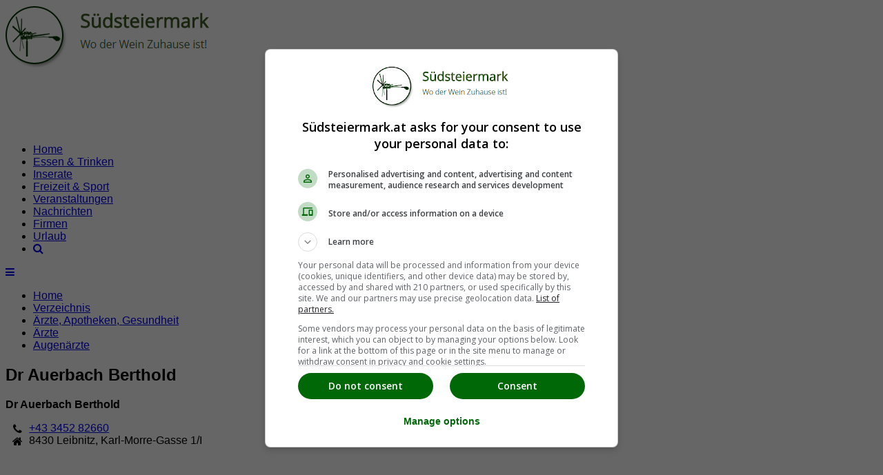

--- FILE ---
content_type: text/html; charset=iso-8859-1
request_url: https://www.suedsteiermark.at/augenaerzte/13513/dr-auerbach-berthold-leibnitz/
body_size: 4662
content:
<!doctype html>
<html lang='de'>
<head>
<meta http-equiv="X-UA-Compatible" content="IE=edge">
<meta name="viewport" content="width=device-width, initial-scale=1">
<meta http-equiv="Content-Type" content="text/html; charset=iso-8859-15" />

<title>Dr Auerbach Berthold, 8430 Leibnitz | Augen&auml;rzte S&uuml;dsteiermark</title>
<meta name="description" content="Dr Auerbach Berthold,Adresse: 8430 Leibnitz,  Karl-Morre-Gasse 1/I,Telefon: +43 3452 82660 | S&uuml;dsteiermark" />
<meta name="keywords" content="Augen&auml;rzte, &Auml;rzte, &Auml;rzte, Apotheken, Gesundheit, S&uuml;dsteiermark" />
<meta name="robots" content="INDEX,FOLLOW" />
<meta name="Content-Language" content="de" />
<meta name="Author" content="Jetzt.at Medien" />
<meta name="revisit-after" content="7 days" />
<meta name="robots" content="noodp" />
<meta http-equiv="cache-control" content="public" />
<link rel="SHORTCUT ICON" href="https://www.suedsteiermark.at/favicon.ico" />
<link href="https://jstore.jetztmedien.com/fonts/google/opens-sans.css" rel="stylesheet">
<link rel="stylesheet" type="text/css" href="https://www.suedsteiermark.at/templates/regionen/css/page.min.css?v=1.0" />

<script src="https://jstore.jetztmedien.com/jquery/jquery-3.2.1.min.js" type="text/javascript"></script>
<script src="https://jstore.jetztmedien.com/scripte/j-scripts-v1.0.js" async type="text/javascript"></script>
<meta name="google-site-verification" content="j4k1hLDU1t0KiYdfpe6drFU4dB3nCT4bicf8cuuAHiE" />
<meta name="verification" content="eecde26f50797f7973d587d50e6d5655" />
<meta name="strucr-confirm" content="58540d91ccaba2a2e1c8d8006fcf767d45120c5c" />
<link rel="canonical" href="https://www.suedsteiermark.at/augenaerzte/13513/dr-auerbach-berthold-leibnitz/" />
<link rel="image_src" href="http://www.suedsteiermark.at/rw_images/domains/suedsteiermark.at/src_logo_suedsteiermark_at.png" />
<script async src='https://securepubads.g.doubleclick.net/tag/js/gpt.js'></script>
<script>
  window.googletag = window.googletag || {cmd: []};
  googletag.cmd.push(function() {
googletag.defineSlot('/1006468/Südsteiermark_TOP_ROS_HEADER__728x90', [[728,90]], 'div-gpt-ad-10003-0').addService(googletag.pubads());
googletag.defineSlot('/1006468/Südsteiermark_BRANDING_728x90', [[728,90]], 'div-gpt-ad-10003-1').addService(googletag.pubads());
googletag.defineSlot('/1006468/Südsteiermark_Adsense_728x90', [[728,90]], 'div-gpt-ad-10003-2').addService(googletag.pubads());
googletag.defineSlot('/1006468/Südsteiermark_TOP_Startseite_ODS_Rechts_300x250', [[300,250]], 'div-gpt-ad-10003-3').addService(googletag.pubads()).setTargeting("Position", "ODS");
googletag.defineSlot('/1006468/Südsteiermark_BRANDING_300x600', [[300,600]], 'div-gpt-ad-10003-4').addService(googletag.pubads());
    googletag.pubads().enableSingleRequest();
googletag.pubads().setTargeting('Domain', ['10003']); 
googletag.pubads().setTargeting('Resort', ['Verzeichnis']); 
googletag.pubads().setTargeting('Land', ['43000000000']); 
googletag.pubads().setTargeting('Bundesland', ['43006000000']); 
googletag.pubads().setTargeting('Steiermark', ['43006010000']); 
    googletag.pubads().setCentering(true); 
    googletag.enableServices(); 
  }); 
</script> 

</head>
<body class="jtheme "   itemscope itemtype="http://schema.org/ItemPage" >

<div id="page">
<div id="header-wrapper"><div id="header-content-wrapper"><header class="container" itemscope itemtype="http://schema.org/WPHeader"><div id="header1-logo-werbung"><div id="header-logo-big"><a title="Südsteiermark Regionalinformation" href="/"><img alt="Südsteiermark Regionalinformation" src="/templates/regionen/images/logo-10003.png" width="300" height="90" /></a></div><div id="header-werbung"><div id="header-werbung-728x90">
<!-- Südsteiermark_TOP_ROS_HEADER__728x90 -->
<div id="div-gpt-ad-10003-0" style="min-width:728px; min-height:90px;"><script>googletag.cmd.push(function() { googletag.display('div-gpt-ad-10003-0');} ); </script></div>
</div></div></div></header></div><div id="nav-wrapper"><nav class="container" itemscope itemtype="http://schema.org/SiteNavigationElement"><div id="top-menue-single"><ul><li class="single-menue-home "><a href="/">Home</a></li><li class=""><a href="/essen-und-trinken/">Essen &amp; Trinken</a></li><li class=""><a href="/inserate/">Inserate</a></li><li class=""><a href="/freizeit/">Freizeit &amp; Sport</a></li><li class=""><a href="/veranstaltungen/">Veranstaltungen</a></li><li class=""><a href="/nachrichten/">Nachrichten</a></li><li class="current"><a href="/firmen/">Firmen</a></li><li class=""><a href="/urlaub/">Urlaub</a></li><li ><a href="/suchen/"><i class="fa fa-search" aria-hidden="true"></i></a></li></ul><a href="#" style="font-size:15px;" class="icon" id="top-menue-single-hamburger"><i class="fa fa-bars" aria-hidden="true"></i></a><div class="clearfix"></div></div></nav></div></div>
<div id="breadcrumb-wrapper"><nav id="breadcrumb" class="container"><ul class="breadcrumb"><li class="breadcrumb-item"><a  title="Südsteiermark" href="https://www.suedsteiermark.at/" >Home</a></li><li class="breadcrumb-item"><a title="Verzeichnis Südsteiermark" href="https://www.suedsteiermark.at/linkverzeichnis/">Verzeichnis</a></li><li class="breadcrumb-item"><a title="&Auml;rzte, Apotheken, Gesundheit Südsteiermark" href="https://www.suedsteiermark.at/gesundheit/">&Auml;rzte, Apotheken, Gesundheit</a></li><li class="breadcrumb-item"><a title="&Auml;rzte Südsteiermark" href="https://www.suedsteiermark.at/aerzte/">&Auml;rzte</a></li><li class="breadcrumb-item"><a title="Augen&auml;rzte Südsteiermark" href="https://www.suedsteiermark.at/augenaerzte/">Augen&auml;rzte</a></li></ul><div class="clearfix"></div></nav></div>

<div id="content-wrapper" class="container"><div class="content-right-sidebar"><div class="content-bereich"><div class="global_header_sozial"><div class="facebook_like"><div class="fb-like" data-href="https://www.suedsteiermark.at/augenaerzte/13513/dr-auerbach-berthold-leibnitz/" data-width="130" data-layout="button_count" data-show-faces="false" data-send="false"></div></div><div class="google_plus"><div class="g-plusone" data-size="medium" data-href="https://www.suedsteiermark.at/augenaerzte/13513/dr-auerbach-berthold-leibnitz/"></div></div><div class="clear_all"></div></div><section class="content"><div class="global_eintrag" itemscope itemtype="http://schema.org/Physician"><meta itemprop="url" content="https://www.suedsteiermark.at/augenaerzte/13513/dr-auerbach-berthold-leibnitz/" /><div class="global_header"><div class="jdok"><div class="global_header_titel"><h1 itemprop="name" class="seiten_farbe">Dr Auerbach Berthold</h1></div></div></div><div class="global_eintrag_row"><div class="global_eintrag_column"><div class="global_listeneintrag"><div class="text_block"><div class="daten_block"><b>Dr Auerbach Berthold</b><br/></div><ul class="fa-ul"><li><i class="fa-li fa fa-phone"></i><div itemprop="telephone" class="daten_block"><a class="no_decoration" href="tel:+43 3452 82660">+43 3452 82660</a></div></li><li><i class="fa-li fa fa-home"></i><div class="daten_block" itemscope itemprop="address" itemtype="http://schema.org/PostalAddress"><meta itemprop="addressCountry" content="AT" /><span class=""><span itemprop="postalCode">8430</span> <span itemprop="addressLocality">Leibnitz</span>, <span itemprop="streetAddress">Karl-Morre-Gasse 1/I</span></span></div></li></ul></div><div class="clearfix"></div></div></div><div class="clearfix"></div></div><div class="row"><div class="column xmargin-t20"><div class="werbung_zeile_full_fuer_728x90"><div class="add_block_728">
<!-- Südsteiermark_BRANDING_728x90 -->
<div id="div-gpt-ad-10003-1" style="min-width:728px; min-height:90px;"><script>googletag.cmd.push(function() { googletag.display('div-gpt-ad-10003-1');} ); </script></div>
</div></div></div></div><div class="global_eintrag_row bottom_line"><div class="global_eintrag_column "><h2 class="seiten_farbe">Öffnungszeiten von : Dr Auerbach Berthold</h2><div class="daten_block">Leider ist uns diese Information nicht bekannt. <a rel="nofollow" href="https://www.suedsteiermark.at/kontakt/?typ=aenderung&amp;inhaltsID=13513">Möchten Sie eine Änderung vorschlagen?</a></div></div><div class="clearfix"></div></div><div class="global_eintrag_row bottom_line"><div class="global_eintrag_column"><h2 class="seiten_farbe">Koordinaten &amp; QR-Code von Dr Auerbach Berthold</h2><div class="navi_qr_block"><div class="navi_block" itemprop="geo" itemscope itemtype="http://schema.org/GeoCoordinates"><span class="seiten_farbe_2"><b>NAVI Koordinaten</b></span></br><div class="daten_block"><b>DMS Format : </b>N 46° 46' 54'' / E 15° 32' 30''</div><div class="daten_block"><b>Deg Format : </b>N <span itemprop="latitude">46.7816406</span> / E <span itemprop="longitude">15.5417868</span></div><a href="https://maps.google.com/maps?q=46.7816406,15.5417868" target="_blank"><img alt="Google Maps" class="google_map" border="0" src="https://maps.google.com/maps/api/staticmap?center=46.7816406,15.5417868&amp;zoom=14&amp;size=600x200&amp;sensor=false&amp;markers=color:green|label:Ziel|46.7816406,15.5417868" width="600" height="200" /></a><div class="daten_block"><a class="maps_link" target="_blank" href="https://maps.google.com/maps?q=46.7816406,15.5417868">Anreise mit Google Maps planen!</a></div></div><div class="qr_block"><div class="daten_block"><div><b>QR-Code</b></div></div><div class="qr_code"><img border="0" alt="QR-Code von Dr Auerbach Berthold" src="https://images.itx.at/files/kontakte/13513/qrc/13513_qrc_250.png" width="250" height="250"  /></div><div class="daten_block"><span class=""><a class="hilfe_link" href="https://www.suedsteiermark.at/qr-code/">Information zum QR Code</a></span></div></div><div class="clear_all"></div></div></div></div></div></section><div class="global_statistik">C</div><a class="no_decoration" target="_blank" href="https://www.suedsteiermark.at/kontakt/?typ=uebernahme&amp;inhaltsID=13513" rel="nofollow"><div class="global_urheber_block runde_ecken_5"><b>Dies ist ein redaktioneller Eintrag!</b><br/> Sind Sie der Inhaber dieses Inhaltes?</div></a><div class="clearfix"></div><br/><section class="content"><h2 class="seiten_farbe">Neue Einträge auf suedsteiermark.at</h2></section"><div class="row"><div class="column"><div class="global_listeneintrag design_2080" itemscope itemtype="http://schema.org/Dentist"><a itemprop="url" title="Dr. Dieter Porsch" href="https://www.suedsteiermark.at/zahnaerzte/31081/dr-dieter-porsch-wagna/"><div class="image_block"><div class="ersatz_bild"><i class="fa fa-map-marker fa-5x" aria-hidden="true"></i></div></div><div class="text_block"><h2 class="eintrag_titel seiten_farbe" itemprop="name">Dr. Dieter Porsch</h2><div class="icon_block fa fa-home"><span class="daten_block" itemscope itemprop="address" itemtype="http://schema.org/PostalAddress"><meta itemprop="addressCountry" content="AT" /><span itemprop="postalCode">8435</span> <span itemprop="addressLocality">Wagna</span>, <span itemprop="streetAddress">Hauptstra&szlig;e 24</span><br/></span></div><div itemprop="geo" itemscope itemtype="http://schema.org/GeoCoordinates"><meta itemprop="latitude" content="46.7673444" /><meta itemprop="longitude" content="15.5584743" /></div><div class="icon_block fa fa-phone"><span class="daten_block icon-phone icon_grau icon_textblock" itemprop="telephone">03452/82539</span></div></div><div class="clear_all"></div></a></div></div></div><div class="row"><div class="column"><div class="global_listeneintrag design_2080" itemscope itemtype="http://schema.org/Physician"><a itemprop="url" title="Dr. Andre Soral" href="https://www.suedsteiermark.at/allgemeinmediziner-und-hausaerzte/30984/dr-andre-soral-stra-in-steiermark/"><div class="image_block"><div class="ersatz_bild"><i class="fa fa-map-marker fa-5x" aria-hidden="true"></i></div></div><div class="text_block"><h2 class="eintrag_titel seiten_farbe" itemprop="name">Dr. Andre Soral</h2><div class="icon_block fa fa-home"><span class="daten_block" itemscope itemprop="address" itemtype="http://schema.org/PostalAddress"><meta itemprop="addressCountry" content="AT" /><span itemprop="postalCode">8471</span> <span itemprop="addressLocality">Stra&szlig; in Steiermark</span>, <span itemprop="streetAddress">Gersdorf 53b</span><br/></span></div><div itemprop="geo" itemscope itemtype="http://schema.org/GeoCoordinates"><meta itemprop="latitude" content="46.7008108" /><meta itemprop="longitude" content="15.6363617" /></div><div class="icon_block fa fa-phone"><span class="daten_block icon-phone icon_grau icon_textblock" itemprop="telephone">+43 3453 2925</span></div></div><div class="clear_all"></div></a></div></div></div><div class="row"><div class="column"><div class="global_listeneintrag design_2080" itemscope itemtype="http://schema.org/Dentist"><a itemprop="url" title="Dr. Helfried Hulla - Zahn&auml;rztezentrum" href="https://www.suedsteiermark.at/zahnaerzte/30971/dr-helfried-hulla-zahn-rztezentrum-stra-in-steiermark/"><div class="image_block"><div class="ersatz_bild"><i class="fa fa-map-marker fa-5x" aria-hidden="true"></i></div></div><div class="text_block"><h2 class="eintrag_titel seiten_farbe" itemprop="name">Dr. Helfried Hulla - Zahn&auml;rztezentrum</h2><div class="icon_block fa fa-home"><span class="daten_block" itemscope itemprop="address" itemtype="http://schema.org/PostalAddress"><meta itemprop="addressCountry" content="AT" /><span itemprop="postalCode">8472</span> <span itemprop="addressLocality">Stra&szlig; in Steiermark</span>, <span itemprop="streetAddress">Murecker Stra&szlig;e 14</span><br/></span></div><div itemprop="geo" itemscope itemtype="http://schema.org/GeoCoordinates"><meta itemprop="latitude" content="46.7249416" /><meta itemprop="longitude" content="15.6327749" /></div><div class="icon_block fa fa-phone"><span class="daten_block icon-phone icon_grau icon_textblock" itemprop="telephone">03453/3354</span></div></div><div class="clear_all"></div></a></div></div></div><div class="row"><div class="column"><div class="werbung_zeile_full_fuer_728x90"><div class="add_block_728">
<!-- Südsteiermark_Adsense_728x90 -->
<div id="div-gpt-ad-10003-2" style="min-width:728px; min-height:90px;"><script>googletag.cmd.push(function() { googletag.display('div-gpt-ad-10003-2');} ); </script></div>
</div></div></div></div><div class="row"><div class="column"><div class="global_listeneintrag design_2080" itemscope itemtype="http://schema.org/Dentist"><a itemprop="url" title="Dr. J&uuml;rgen Eibl - Zahn&auml;rztezentrum" href="https://www.suedsteiermark.at/zahnaerzte/30954/dr-j-rgen-eibl-zahn-rztezentrum-stra-in-steiermark/"><div class="image_block"><div class="ersatz_bild"><i class="fa fa-map-marker fa-5x" aria-hidden="true"></i></div></div><div class="text_block"><h2 class="eintrag_titel seiten_farbe" itemprop="name">Dr. J&uuml;rgen Eibl - Zahn&auml;rztezentrum</h2><div class="icon_block fa fa-home"><span class="daten_block" itemscope itemprop="address" itemtype="http://schema.org/PostalAddress"><meta itemprop="addressCountry" content="AT" /><span itemprop="postalCode">8472</span> <span itemprop="addressLocality">Stra&szlig; in Steiermark</span>, <span itemprop="streetAddress">Murecker Stra&szlig;e 14</span><br/></span></div><div itemprop="geo" itemscope itemtype="http://schema.org/GeoCoordinates"><meta itemprop="latitude" content="46.7249416" /><meta itemprop="longitude" content="15.6327749" /></div><div class="icon_block fa fa-phone"><span class="daten_block icon-phone icon_grau icon_textblock" itemprop="telephone">03453/3354-0</span></div></div><div class="clear_all"></div></a></div></div></div><div class="row"><div class="column"><div class="global_listeneintrag design_2080" itemscope itemtype="http://schema.org/Dentist"><a itemprop="url" title="Dr. Norbert H&ouml;ller" href="https://www.suedsteiermark.at/zahnaerzte/30837/dr-norbert-h-ller-sankt-veit-am-vogau/"><div class="image_block"><div class="ersatz_bild"><i class="fa fa-map-marker fa-5x" aria-hidden="true"></i></div></div><div class="text_block"><h2 class="eintrag_titel seiten_farbe" itemprop="name">Dr. Norbert H&ouml;ller</h2><div class="icon_block fa fa-home"><span class="daten_block" itemscope itemprop="address" itemtype="http://schema.org/PostalAddress"><meta itemprop="addressCountry" content="AT" /><span itemprop="postalCode">8423</span> <span itemprop="addressLocality">Sankt Veit am Vogau</span>, <span itemprop="streetAddress">Am Kirchplatz 2a/2</span><br/></span></div><div itemprop="geo" itemscope itemtype="http://schema.org/GeoCoordinates"><meta itemprop="latitude" content="46.7462618" /><meta itemprop="longitude" content="15.6250463" /></div><div class="icon_block fa fa-phone"><span class="daten_block icon-phone icon_grau icon_textblock" itemprop="telephone">03453/7477</span></div></div><div class="clear_all"></div></a></div></div></div><div class="row"><div class="column"><div class="global_listeneintrag design_2080" itemscope itemtype="http://schema.org/Dentist"><a itemprop="url" title="Dr. Jeannette Lechner-Gebhard" href="https://www.suedsteiermark.at/zahnaerzte/30743/dr-jeannette-lechner-gebhard-sankt-georgen-an-der-stiefing/"><div class="image_block"><div class="ersatz_bild"><i class="fa fa-map-marker fa-5x" aria-hidden="true"></i></div></div><div class="text_block"><h2 class="eintrag_titel seiten_farbe" itemprop="name">Dr. Jeannette Lechner-Gebhard</h2><div class="icon_block fa fa-home"><span class="daten_block" itemscope itemprop="address" itemtype="http://schema.org/PostalAddress"><meta itemprop="addressCountry" content="AT" /><span itemprop="postalCode">8413</span> <span itemprop="addressLocality">Sankt Georgen an der Stiefing</span>, <span itemprop="streetAddress">Sankt Georgen an der Stiefing 21</span><br/></span></div><div itemprop="geo" itemscope itemtype="http://schema.org/GeoCoordinates"><meta itemprop="latitude" content="46.8836768" /><meta itemprop="longitude" content="15.5690596" /></div><div class="icon_block fa fa-phone"><span class="daten_block icon-phone icon_grau icon_textblock" itemprop="telephone">03183/20990</span></div></div><div class="clear_all"></div></a></div></div></div><br/></div><div class="sidebar-bereich"><aside class="sidebar" id="sidebar-1"><div class="jsidebar werbung-text-rechts">
<!-- Südsteiermark_TOP_Startseite_ODS_Rechts_300x250 -->
<div id="div-gpt-ad-10003-3" style="min-width:300px; min-height:250px;"><script>googletag.cmd.push(function() { googletag.display('div-gpt-ad-10003-3');} ); </script></div>
</div><div class="jsidebar"><div class="header">Verzeichnis</div><div class="page_rm_300_kategorien"><ul><li class="level_0"><a href="https://www.suedsteiermark.at/verzeichnis/" title="Verzeichnis S&uuml;dsteiermark" >Verzeichnis S&uuml;dsteiermark</a><span>(4175)</span></li><li  class="level_0" ><a  href="https://www.suedsteiermark.at/aerzte/" title="&Auml;rzte S&uuml;dsteiermark" >&Auml;rzte</a><span>(155)</span></li><li  class="level_1" ><a  class="current"  href="https://www.suedsteiermark.at/augenaerzte/" title="Augen&auml;rzte S&uuml;dsteiermark" >Augen&auml;rzte</a><span>(7)</span></li></ul></div></div><div class="jsidebar"><div class="header">Link Empfehlungen</div><ul><li class="level_2"><a href="https://www.suedsteiermark.at/lokalguide/" title="Lokalguide Südsteiermark" >Lokalguide</a></li><li class="level_2"><a href="https://www.suedsteiermark.at/immobilien/" title="Immobilien Südsteiermark" >Immobilien</a></li><li class="level_2"><a href="https://www.suedsteiermark.at/schnaeppchen/" title="Schnäppchen Südsteiermark" >Schnäppchen</a></li><li class="level_2"><a href="https://www.suedsteiermark.at/gutscheine/" title="Gutscheine &amp; Rabatte Südsteiermark" >Gutscheine &amp; Rabatte</a></li><li class="level_2"><a href="https://www.suedsteiermark.at/veranstaltungen/" title="Veranstaltungen Südsteiermark" >Veranstaltungen</a></li></ul></div><div class="jsidebar werbung-text-rechts">
<!-- Südsteiermark_BRANDING_300x600 -->
<div id="div-gpt-ad-10003-4" style="min-width:300px; min-height:600px;"><script>googletag.cmd.push(function() { googletag.display('div-gpt-ad-10003-4');} ); </script></div>
</div></aside></div><div class="clearfix"></div></div></div>
<div id="footer-wrapper"><footer class="container" itemscope itemtype="http://schema.org/WPFooter"><div class="row"><div class="column"><div class="jfooter"><div class="footer-header">Das JetztMedien.com Medien Netzwerk</div><div class="footer-text"><p><img style="float:left; margin:0 1em 1em 0;" alt="JetztMedien.com Logo" src="https://jstore.jetztmedien.com/images/jetzt.at/jetzt.at-logo-baum-gruen-auf-weiss-80x80.png" width="80" height="80" />suedsteiermark.at ist eine von vielen Internetadressen der <a rel="nofollow" target="_blank" href="https://jetztmedien.com">JetztMedien.com Medien</a>, welche es sich zur Aufgabe gemacht hat, in Zusammenarbeit mit regionalen Firmen, Vereinen und Institutionen die <b>Vielfälltigkeit</b> der Region Südsteiermark zu präsentieren. Unser Hauptaugenmerk liegt dabei, der Bevölkerung einen umfassenden Überblick der Möglichkeiten im <b>Freizeitbereich</b> zu vermittelt. Abgerundet wird dieses Angebot duch Informationen zur regionalen <b>Gastronomie</b>, der Wirtschaft und der Präsentation der zahlreichen Möglichkeiten, welche die <b>regionale Wirtschaft</b> ihren Kunden bietet.</p><p>Wenn auch Sie Ihre Informationen auf suedsteiermark.at veröffentlichen wollen, registrieren Sie sich doch gleich <b>kostenlos</b> für unseren <a rel="nofollow" target="_blank" href="https://member.jetztmedien.com">Mitgliederbereich</a> oder informieren sich über die vielen <a rel="nofollow" target="_blank" href="https://jetztmedien.com">Möglichkeiten</a> die wir Ihnen bieten</p></div></div></div></div><div class="row"><div class="column"><div class="jfooter"><div class="footer-text-small footer-text-center"><p><a class="padding-r20" href="/impressum/" rel="nofollow">Impressum</a><a class="padding-r20" href="/kontakt/" rel="nofollow">Kontakt &amp; Anfrage</a><a class="padding-r20" href="/nutzungsbedingungen/" rel="nofollow">Nutzungsbedingungen</a><a class="padding-r20" href="/datenschutzerklaerung/" rel="nofollow">Datenschutzerklärung</a><a class="padding-r20" href="/offenlegung/" rel="nofollow">Offenlegung</a><a class="padding-r20" href="/agb/" rel="nofollow">AGB</a><a class="padding-r20" href="/werbung/" rel="nofollow">Werbung</a><a class="padding-r20" href="/newsletter/" rel="nofollow">Newsletter</a></p></div></div></div></div><div class="row"><div class="column"><div class="jfooter"><div class="footer-text-small footer-text-center"><p><a href="javascript:googlefc.callbackQueue.push(googlefc.showRevocationMessage)">Cookie Einstellungen</a></p></div></div></div></div><div class="cleafix"></div></footer></div>
</div>

<link rel="stylesheet" type="text/css" href="https://jstore.jetztmedien.com/fonts/font-awesome-4.7.0/font-awesome.min.css">


</body></html>
